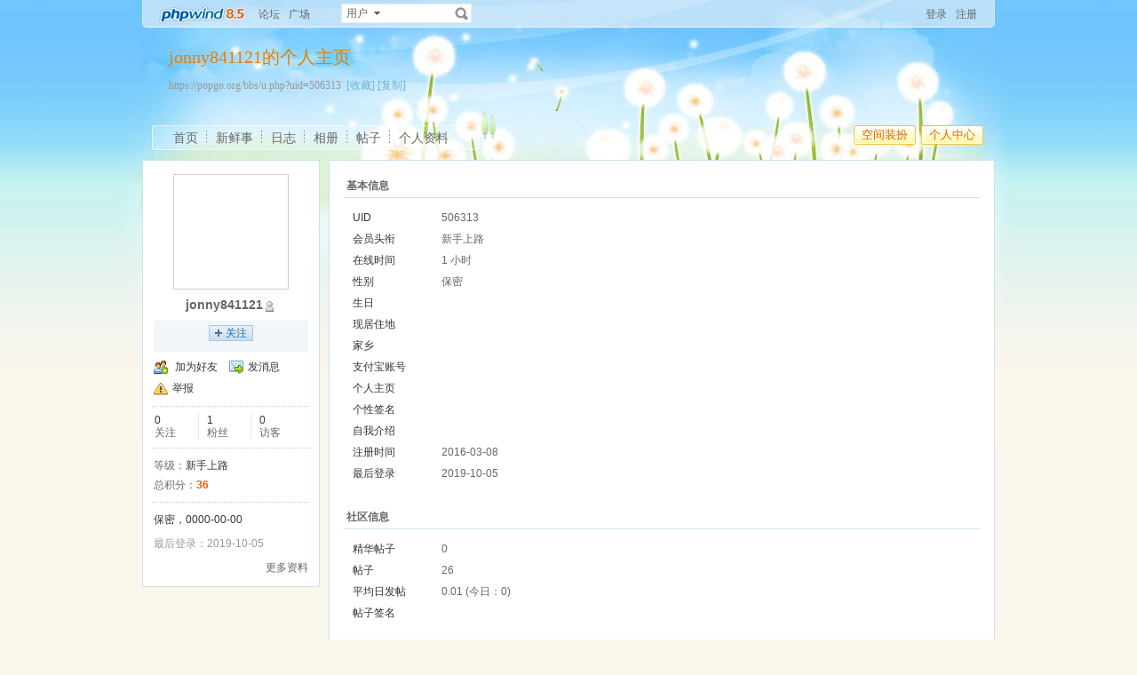

--- FILE ---
content_type: text/html
request_url: https://popgo.org/bbs/u.php?uid=506313
body_size: 7805
content:
<!doctype html>
<html>
<head>
<meta charset="utf-8" />
<title>个人资料 - jonny841121的个人主页 - 『漫游』酷论坛 - Powered by phpwind</title>
<meta name="generator" content="phpwind 8.5" />
<meta name="description" content="个人资料" />
<meta name="keywords" content="个人资料,『漫游』酷论坛" />
<!--[if IE 9 ]>
<meta name="msapplication-task" content="name=网站首页; action-uri=https://popgo.org/bbs; icon-uri=https://popgo.org/bbs/favicon.ico" />
<meta name="msapplication-task" content="name=个人中心; action-uri=https://popgo.org/bbs/u.php; icon-uri=https://popgo.org/bbs/images/ico/home.ico" />
<meta name="msapplication-task" content="name=我的帖子; action-uri=https://popgo.org/bbs/apps.php?q=article; icon-uri=https://popgo.org/bbs/images/ico/post.ico" />
<meta name="msapplication-task" content="name=消息中心; action-uri=https://popgo.org/bbs/message.php; icon-uri=https://popgo.org/bbs/images/ico/mail.ico" />
<meta name="msapplication-task" content="name=我的设置; action-uri=https://popgo.org/bbs/profile.php; icon-uri=https://popgo.org/bbs/images/ico/edit.ico" />
<![endif]-->
<base id="headbase" href="https://popgo.org/bbs/" />
<link rel="stylesheet" href="images/pw_core.css?101128" />
<link rel="stylesheet" href="u/images/style.css" />
<link rel="stylesheet" href="images/post/minieitor/minieitor.css" />
<style type="text/css">
/*body bg*/
html{background-color:#f9f7eb;}
body{color:#666666;font:12px Tahoma,Arial;}
.warp{background:url(u/themes/default85/images/head_bg.jpg) center 0 repeat-x;min-height:600px;}
/*link*/
a{color:#0e6caa; text-decoration:none;}
a:hover,.line{ text-decoration:underline;}
.s7{color:#6fb0d6;}
.s7:hover{color:#0e6caa;}
/*head bg*/
.header{/*background:url(u/themes/default85/images/head_pic.png) center top no-repeat;*/}
/*space banner*/
.spBan h2{color:#ea7e00;}
.spBan p{color:#999999;}
/*main bg*/
.contUser{background:#ffffff;}/*right -> content*/
/*menu app*/
.menuApp{margin-top:35px;}
/*foot*/
.foot{color:#999999;}
.foot a{color:#666666;}
/*nav*/
.navA li a{color:#666666;font-size:14px;}
.navA li a:hover{text-decoration:none;color:#000;}
/*left menubar list*/
.navB .one a{font-size:14px;color:#0e6caa;}
.navB a:hover{ text-decoration:none;}
.navB li em{color:#ff0000; font-style:normal;}
.navB .current a{color:#0e6caa;color:#333333;font-weight:700;}
.navB .current{background:url(u/themes/default85/images/navBcur.png) 10px 0 no-repeat;}
/*app nav*/
.appNav_top{ background:url(u/themes/default85/images/appNav_top.png) no-repeat;}
.appNav{ background:url(u/themes/default85/images/appNav.png) no-repeat;color:#33798e;}
.appNav ul{background:url(u/themes/default85/images/appNav_ul.png) left bottom no-repeat;}
.appNav_bottom{ background:url(u/themes/default85/images/appNav_bottom.png) no-repeat;}
.appNav a{color:#33798e;}
.appNav li.current{background:url(u/themes/default85/images/appNav_cur.png) right center no-repeat; font-weight:700;}
/*content nav one*/
.navC{border-bottom:1px solid #cce2ed;}
.navC li{border-left:1px solid #cce2ed;border-right:1px solid #cce2ed;}
.navC li a{border-top:1px solid #cce2ed;background:#f1f6fa;color:#676568;}
.navC li a:hover{background:#ffffff;text-decoration:none;}
.navC .current,.navC li:hover{border-left:1px solid #cce2ed;border-right:1px solid #cce2ed;}
.navC li:hover a{border-top:1px solid #cce2ed;}
.navC .current a,.navC .current a:hover{background:#ffffff;border-bottom:1px solid #ffffff;color:#333333;border-top:1px solid #cce2ed;}
.navC .current a{ font-weight:700;}
/*nav bottom tips*/
.tips input{color:#7eb0d3;}
/*box*/
.boxA,.boxB{border:1px solid #cce2ed;background:#ffffff;}
.boxA h2,.boxB h2{background:#f1f6fa;border-bottom:1px solid #cce2ed;color:#666666;}
.boxA h2 a{color:#106aa9;}
.boxA .s7{color:#6fb0d6;}
.boxC{border:1px solid #cce2ed;}
.boxC h3{font-weight:700;color:#333333;}
/*home info*/
.userInfo_home{background: url(u/themes/default85/images/userInfo.jpg) 0 0 no-repeat;}
.userInfo{}
.userInfoweek .button{background:url(u/themes/default85/images/pub.png) no-repeat;color:#ffffff;text-shadow: 1px 1px 0 #2d6dbf;}
.userInfoweek .button:hover{ background-position:0 -28px;}
.homeSk_input{background:url(u/themes/default85/images/homeSk_input.png) no-repeat;}
.limit{color:#444444;}
.homeSk{background:url(u/themes/default85/images/textarea.png) no-repeat;}
.sk_show,.sk_img,.sk_link{color:#666;}
/*border*/
.bdA{border-bottom:1px solid #e4e4e4;}
.bdB{border-bottom:1px dotted #e4e4e4;}
/*bg*/
.bgA{background:#f1f6fa;}
.bgB{background:#ffffff;}
/*title*/
h1{font-size:14px;font-weight:700;color:#333333;line-height:1.5;padding-top:2px;}
.h5{border-bottom:1px solid #cce2ed;}
.h5 li a{color:#666666;}
.h5 .tab a{}
.h5 .tab a:hover{ text-decoration:none;background:#f1f6fa;}
.h5 .tab .current a{border:1px solid #cce2ed;border-bottom:0;background:#ffffff;}
/*list*/
.ulA li:hover,.ulA li.current{background:#f1f6fa;}
.ulA em{font-size:11px;}
.ulE li a{color:#666666;}
.ulE li.current,.ulE li:hover{background:#f1f6fa;}
.ulE li.current a{color:#0e6caa;}
/*replay dl*/
.redlA dl{background:#f1f6fa;}
.redlA .replyip{border:1px solid #c9ddec;background:#fff;color:#333;}
/*share*/
.shareA{background:#ffffff;border:1px solid #e4e4e4;}
.shareA span{border-left:1px solid #e4e4e4;background:#f1f6fa;}
.shareA:hover{border:1px solid #0e6caa;background:#6fb0d6;text-decoration:none;color:#ffffff;}
.shareA:hover span{border-left:1px solid #0e6caa;background:#6fb0d6;}
/*table*/
.tr2 td{border-top:1px solid #e4e4e4;border-bottom:1px dotted #e4e4e4;}
.tr2 td em{color:#ff5500;}
.tr3 td{border-bottom:1px dotted #e4e4e4;}
.tr3 .name em{color:#999999;}
.tr3 .name{color:#333333;}
.tr3 .value{color:#999999;}
.tr3 .value .b a{color:#333333;}
.setTable .th{color:#333333;}
.z .tr5:hover td{background:#f1f6fa;}
.z2 .tr3:hover td{background:#fffaee;}
.tr6 th{background:#f1f6fa;}
.tr6 td,.tr6 th{border-bottom:1px solid #cce2ed;color:#333333;}
.user-tr:hover{background:#f1f6fa;}
/*jobcenter*/
.tasks_text .one{background:#f1f6fa;}
/*mail add*/
.mailFri dl{background:#f1f6fa;}
.mailFri .current dl{border:1px solid #fae3b9;background:#ffffe3;}
/*search*/
.search{border:1px solid #eaeceb;background:#ffffff;}
.search .sip{background:#ffffff;}
.search ul{border:1px solid #e4e4e4;background:#ffffff;}
.search ul li:hover,.search ul li.current{background:#f1f6fa;}
.search button{background:#fff url(u/images/search.png) 2px 2px no-repeat;}
.spaceTip{background:#ffffe3;border:1px solid #fae3b9;}
.spaceTip a{color:#0e6caa;}
/*user list*/
.dlA .dl{border-top:1px dotted #cccccc;}
.dlA .dl2{background:#f1f6fa;}
.dlA .dl2 dt img{border:1px solid #e4e4e4;background:#ffffff;}
.dlB .dl{border-bottom:0px dotted #cccccc;}
.dlB .dd p,.dlB .dd2 p{color:#333;}
.dlE dl{border-bottom:1px solid #e4e4e4;}
.dynamic .dd,.dynamic .dd2{border-bottom:1px dotted #e4e4e4;}
.feedImg img{border:1px solid #e4e4e4;}
.feedImgB{border:1px solid #cccccc;background:#f9f9f9;color:#999999;}
.feedImgB a{color:#6fb0d6;}
/*infoBox*/
.ulInfoA li{border-left:1px solid #dce9f1;}
.ulInfoA li em{font-size:14px; font-weight:700; font-family:Tahoma, Geneva, sans-serif}
.ulInfoA li a{color:#666666;}
.ulInfoA li a em{color:#0e6caa;}
/*jobcenter*/
.user-tr td,.user-tr3 td{border-top:1px dotted #e4e4e4;}
.user-tr img{border:1px solid #e4e4e4;}
.text_open{ font-size:14px;color:#333333;font-weight:700;}
.text_open:hover{text-decoration:none;color:#0e6caa;}
.current .text_open{text-decoration:none;color:#0e6caa;}
.tasks_face_list li img{border:1px solid #e4e4e4;}
.tasks_text_tr td{border-top:0;}
/*app groups list*/
.dlC .dd .titleB{border-bottom:1px dotted #cccccc;}
.dlC .dd2 p.titleB{color:#333;}
/*hot*/
.w300 h2{ font-size:14px;color:#ff5500; font-weight:700;}
.w300-box{border:1px solid #e4e4e4;}
.w-390 .tr3:hover td{background:#f1f6fa;}
.today-user a{color:#333333;}
.img-list-a .current dd{ font-size:14px;color:#ff5500; font-weight:700;}
.img-list-a dl{border-bottom:1px solid #e4e4e4;}
.img-list-b li .aimg{background:#ffffff;border:1px solid #e4e4e4;}
/*ap photo*/
.g_listA li .aimg,.galbum_photo .g_listA li .aimg{background:#ffffff;border:1px solid #e4e4e4;}
.g_listAC li.current div.aimg,.galbum_photo .g_listA li.current .aimg{border:1px solid #fae3b9;background:#ffffe3;}
/*toolItem*/
.toolItem{border-bottom:2px solid #e4e4e4;}
.toolItem th{font-weight:700}
.toolItem .infos{border-bottom:1px dotted #cccccc;}
.toolInfo .toolTitle{background-color:#ffffe3; font-weight:800;border-top:2px solid #cccccc;}
/*flash upload*/
.g_photosbox td{border-bottom:1px dotted #e4e4e4;}
.photoup dt{border:1px solid #cccccc;}
/* space setting */
.moduleList li{border:1px solid #cce2ed; background-color:#f1f6fa;}
.moduleList li .icon,.moduleList li label.fl{color:#999999;}
/*help pop*/
a.help_a i{border:1px solid #fae3b9;background:#ffffe3;color:#333333;}
/*conFeed*/
.homeBg{background:#ffffff url(u/themes/default85/images/homebg.png) right 0 repeat-y;}
.feedsAll{background:#ffffff url(u/themes/default85/images/) repeat-x;border:1px solid #cce2ed;border-bottom:0;}
/*space_info*/
#space_info .face img{ border:1px solid #cccccc;}
#space_info .line{border-bottom:1px dotted #cccccc;}
.appList li a{color:#333333;}
/*conFeed*/
.conFeed .dl{border-bottom:1px dotted #cccccc;}
.conFeed .dd .title{color:#333333;} /*weibo title*/
.conFeed .dd cite a{color:#999999;}
.forward{border:1px solid #e4e4e4;background:#f9f9f9;}
.redlB .img{border:1px solid #e4e4e4;background:#ffffff;}
.redlB .dlA{border-top:1px dotted #cccccc;}
.redlB .ddA textarea{border:1px solid #e4e4e4;}
.forward .redlB{background:#ffffff;}
.feedAdmin{border-bottom:1px dotted #cccccc;}
/*Friends List*/
.friDl{border-bottom:1px dotted #cce2ed;}
/*friends search*/
.friSearch{background:#f4f9fc;}
.friSip{border:1px solid #e4e4e4;}
.friSelect{border-left:1px solid #e4e4e4;}
/*windows table*/
.tA{border-top:1px solid #e8f5fb}
.tA .tr td{background:#f2f9fd;border-bottom:1px solid #d7eef8;border-right:1px solid #f2f9fd;border-left:1px solid #f2f9fd;color:#698fa0;}
.tA td,.tA th{border-bottom:1px solid #e8f5fb;border-right:1px solid #fff;border-left:1px solid #fff;}
.tA tr:hover td,.tA tr:hover th{background:#f7fbff;border-bottom:1px solid #e8f5fb;border-right:1px solid #e8f5fb;border-left:1px solid #e8f5fb;color:#1d6180;}
/*span color*/
.s1{color:#f00;}/*red*/
.s2{color:#ff5500;}/*org*/
.s3{color:#080;}/*green*/
.s4{color:#0e6caa;}/*blue*/
.s5{color:#333333;}/*black*/
.s6{color:#666666;}
.s7{color:#6fb0d6;}
.gray{color:#999999;}
/*ie6 png 24*/
.topwarp,.place div.one,.place div img,.navA,.popImgdel,.appNav_top,.appNav,.appNav_bottom,.logo img,.appNav .one li a img,h4.site img,.refresh img,.aset img{_behavior: url("u/images/iepngfix.htc");}
/*expandApp*/
.expandApp{border:1px solid #cce2ed;background:#ffffff;}
.msg span{position: absolute;font-size:14px;text-align:center; left: 600px; top: 294px; width: 350px; height: 17px; font-family: Arial; text-align: left; word-wrap: break-word;}
</style>
<script type="text/javascript" language="JavaScript" src="js/pw_ajax.js"></script>
<script type="text/javascript" LANGUAGE="JavaScript" src="js/core/core.js"></script>
<script type="text/javascript" LANGUAGE="JavaScript" src="js/core/tab.js"></script>
<script language="JavaScript">
var imgpath = 'images';
var verifyhash = 'c0d33ffb';
var winduid = '';
var windid	= '';
var groupid	= 'guest';
var charset = 'utf-8';
var basename = '';
var temp_basename = '';
var modeimg = 'images/apps';
function resizeImg(ele){
var a=ele;
if(a.width<30||a.height<30){
setTimeout(function(){
resizeImg(a);
},10)
return false;
}
if(a.width>100){
a.width = 100;
} else if(a.height>100){
a.height=100;
}
}
</script>
</head>
<body>
<div class="warp">
<div class="header">
<div class="topbar">
<div class="topwarp cc">
<a href="index.php" class="logo"><img src="u/themes/default85/images/logo.png" width="116" height="31" title="『漫游』酷论坛" /></a>
<div class="fl mr10">
<span><a id="nav_key_up_1" href="index.php?m=bbs" title="" >论坛</a></span>
<span><a id="nav_key_up_" href="" title="" ></a></span>
<span><a id="nav_key_up_" href="" title="" ></a></span>
<a href="mode.php?m=o">广场</a>
</div>
<div class="search">
<form id="searchForm" action="searcher.php" method="post" target="_blank">
<input type="hidden" name="verify" value="c0d33ffb">
<input type="hidden" name="step" value="2">
<input id="searchType" type="hidden" name="type" value="user">
<span id="submitSearch" class="adown fl cp">用户</span>
<div id="searchTypeSelect" class="fl" style="display:none;">
<ul>
<li id="searchType_thread" class="current">帖子</li>
<li id="searchType_diary" >日志</li>
<li id="searchType_user" >用户</li>
<li id="searchType_forum" >版块</li>
<li id="searchType_group" >群组</li>
</ul>
</div>
<input id="searchKeyword" class="sip" name="keyword" type="text">
<button type="submit">搜索</button>
</form>
</div>
<script>
if(is_webkit && getObj('bookmarkExplore')){
getObj('bookmarkExplore').parentNode.removeChild(getObj('bookmarkExplore'));
}
var timeoutSpecifier = null;
function hideSubMenu(subMenuId) {
timeoutSpecifier = setTimeout(function() {
getObj(subMenuId).style.display = 'none';
}, 100);
}
function ctrlSubMenu(parentId, subMenuId) {
clearTimeout(timeoutSpecifier);
getObj(subMenuId).style.display = '';
getObj(parentId).onmouseout = function() {
hideSubMenu(subMenuId);
getObj(parentId).onmouseout = '';
};
getObj(subMenuId).onmouseout = function() {
hideSubMenu(subMenuId);
};
getObj(subMenuId).onmouseover = function() {
clearTimeout(timeoutSpecifier);
getObj(subMenuId).style.display = '';
};
}
function bindSearchTypes() {
var elements = getObj('searchTypeSelect').getElementsByTagName('li');
for (i=0; i<elements.length; i++) {
elements[i].onclick = function() {
currentType = this.id.substr(11);
getObj('searchType').value = currentType;	
selectSearchType();
getObj('submitSearch').innerHTML = this.innerHTML.replace(/(\s*$)/g, "");
if (getObj('searchKeyword').value != '') {
//getObj('searchForm').submit();
} else {
getObj('searchKeyword').focus();
}
displayElement('searchTypeSelect', false);
}
}
}
function selectSearchType() {
var elements = getObj('searchTypeSelect').getElementsByTagName('li');
currentType = getObj('searchType').value;
for (i=0; i<elements.length; i++) {
elements[i].className = (elements[i].id.substr(11) == currentType ? 'current' : '');
}
}
bindSearchTypes();
getObj('submitSearch').onmouseover = function() {
selectSearchType();
ctrlSubMenu('submitSearch', 'searchTypeSelect');
};
//getObj('submitSearch').onclick = function() {getObj('searchForm').submit();};
</script>
<div class="fr">
<a href="login.php">登录</a>
<a href="register.php" class="mr10">注册</a>
</div>
</div>
</div>
<!--head begin-->
<div class="head">
<div class="spBan">
<div class="site">
<h2 id="spaceName">
jonny841121的个人主页
<a id="showNameEditLink" style="display:none;" class="s7 f12" href="u.php?a=set&tab=basic">[编辑]</a>
</h2>
<p></p>
<p>https://popgo.org/bbs/u.php?uid=506313 &nbsp;<a href="javascript:;" id="bookmarkExplore" onClick="Addtoie('https://popgo.org/bbs/u.php?uid=506313','jonny841121的个人主页');" class="s7">[收藏]</a>&nbsp;<a href="javascript:;" onClick="CopyCode('https://popgo.org/bbs/u.php?uid=506313')" class="s7">[复制]</a></p>
</div>
<div class="bannerBg"></div>
</div>
<div class="cc">
<div class="fr">
<span class="btn4 fl"><span><button onClick="location.href='https://popgo.org/bbs/u.php?a=set'">空间装扮</button></span></span><span class="btn4 fl"><span><button onClick="location.href='https://popgo.org/bbs/u.php'">个人中心</button></span></span>
</div>
<div class="navA">
<ul>
<li class="current"><a href="u.php?uid=506313">首页</a></li>
<li><a href="apps.php?q=weibo&uid=506313">新鲜事</a></li>
<li><a href="apps.php?q=diary&uid=506313">日志</a></li>
<li><a href="apps.php?q=photos&uid=506313">相册</a></li>
<li><a href="apps.php?q=article&uid=506313">帖子</a></li>
<li class="none"><a href="u.php?a=info&uid=506313">个人资料</a></li>
<!-- <li><a href="apps.php?q=diary" class="down">更多</a></li> -->
</ul>
</div>
</div>
</div>
<script language="javascript">
/**/
</script>
</div>
<div id="menu_setskin" style="display:none;">
<div class="pw_menu" style="position:absolute;margin:-2px 0 0 -431px;height:270px;width:435px;">
<div class="pw_menuBg">
<h6><img src="images/pwicon/style.gif" align="absmiddle" alt="个人中心风格切换" /></h6>
<div class="c mb10">&nbsp;</div>
<ul class="cc menuSkin" style="height:210px;">
<li class="li_menu_skin li_menu_skin1 " style='display:block;'>
<a href="javascript:;" onClick="Change_Skin('black');">
<i style="background:url(u/themes/black/images/preview.jpg) no-repeat">&nbsp;</i>
<span><label for="skinblack"><input type="radio" name="spaceskin" value="black" id="skinblack" class="mr5"  />黑色</label></span>
</a>
</li>
<li class="li_menu_skin li_menu_skin1 " style='display:block;'>
<a href="javascript:;" onClick="Change_Skin('default');">
<i style="background:url(u/themes/default/images/preview.jpg) no-repeat">&nbsp;</i>
<span><label for="skindefault"><input type="radio" name="spaceskin" value="default" id="skindefault" class="mr5"  />翱翔</label></span>
</a>
</li>
<li class="li_menu_skin li_menu_skin1 " style='display:block;'>
<a href="javascript:;" onClick="Change_Skin('ink');">
<i style="background:url(u/themes/ink/images/preview.jpg) no-repeat">&nbsp;</i>
<span><label for="skinink"><input type="radio" name="spaceskin" value="ink" id="skinink" class="mr5"  />山水</label></span>
</a>
</li>
<li class="li_menu_skin li_menu_skin1 " style='display:block;'>
<a href="javascript:;" onClick="Change_Skin('love');">
<i style="background:url(u/themes/love/images/preview.jpg) no-repeat">&nbsp;</i>
<span><label for="skinlove"><input type="radio" name="spaceskin" value="love" id="skinlove" class="mr5"  />友情</label></span>
</a>
</li>
<li class="li_menu_skin li_menu_skin1 " style='display:block;'>
<a href="javascript:;" onClick="Change_Skin('navgreen');">
<i style="background:url(u/themes/navgreen/images/preview.jpg) no-repeat">&nbsp;</i>
<span><label for="skinnavgreen"><input type="radio" name="spaceskin" value="navgreen" id="skinnavgreen" class="mr5"  />礼物</label></span>
</a>
</li>
<li class="li_menu_skin li_menu_skin1 " style='display:block;'>
<a href="javascript:;" onClick="Change_Skin('navyblue');">
<i style="background:url(u/themes/navyblue/images/preview.jpg) no-repeat">&nbsp;</i>
<span><label for="skinnavyblue"><input type="radio" name="spaceskin" value="navyblue" id="skinnavyblue" class="mr5"  />深蓝</label></span>
</a>
</li>
<li class="li_menu_skin li_menu_skin2 current" style='display:none;'>
<a href="javascript:;" onClick="Change_Skin('default85');">
<i style="background:url(u/themes/default85/images/preview.jpg) no-repeat">&nbsp;</i>
<span><label for="skindefault85"><input type="radio" name="spaceskin" value="default85" id="skindefault85" class="mr5"  checked />蒲公英</label></span>
</a>
</li>
<li class="li_menu_skin li_menu_skin2 " style='display:none;'>
<a href="javascript:;" onClick="Change_Skin('prayer');">
<i style="background:url(u/themes/prayer/images/preview.jpg) no-repeat">&nbsp;</i>
<span><label for="skinprayer"><input type="radio" name="spaceskin" value="prayer" id="skinprayer" class="mr5"  />祈祷</label></span>
</a>
</li>
</ul>
<div class="cc" style="padding-left:12px;padding-bottom:5px;">
 <input type="hidden" name="skin_now_page" id="skin_now_page" value="1">
 <input type="hidden" name="skin_total_page" id="skin_total_page" value="2">
 <div class="pages o_useskin_pages" style="position:absolute;">
<a name="o_useskin_pages_name_1" class='current' id="o_useskin_pages_1" href="javascript:;" onClick="show_o_useskin_page(1);change_link_bg(1);">1</a>
<a name="o_useskin_pages_name_2"  id="o_useskin_pages_2" href="javascript:;" onClick="show_o_useskin_page(2);change_link_bg(2);">2</a>
  	<a href="javascript:;" onClick="show_o_useskin_nextpage();change_link_bg_nextpage();">&raquo;</a></div>
</div>
</div>
</div>
</div>
<script language="javascript">
/**/
</script>
<div class="main">
<style type="text/css" media="screen">
@import url(u/images/usercenter.css);
</style>
<div class="sideA">
<div id="space_info" class="boxA">
<h2 style="display:none;"></h2>
<div class="face tac mb5"><img src="images/face/none.gif" width="120" height="120" /></div>
<p class="tac lh_24 mb5"><strong class="f14 b">jonny841121</strong><img src="images/stealth.png" title="离线" alt="离线" style="vertical-align:middle" />
</p>
<p class="mb5"></p>
<div class="tac lh_24 mb5">
</div>
<div class="cc mb5 tac pd5 bgA">
<a href="javascript:;" onclick="Attention.add(this,'506313',0)" class="follow">关注</a>
</div>
<ul class="appList cc">
<li><img src="u/images/space/si_1.png" class="mr5" />	<a href="pw_ajax.php?action=addfriend&touid=506313" onclick="return ajaxurl(this);">加为好友</a>
</li>
<!-- <li><img src="u/images/space/si_5.png" class="mr5" /><a href="javascript:;" id="share_user" onclick="sendmsg('operate.php?action=share&ajax=1&type=user&id=506313','',this.id);">分享用户</a></li> -->
<li><img src="u/images/space/si_6.png" class="mr5" /><a href="pw_ajax.php?action=msg&touid=506313" onclick="return ajaxurl(this);">发消息</a></li>
<li><img src="u/images/space/report.png" class="mr5" /><a id="report_user" href="javascript:;" onclick="sendmsg('pw_ajax.php?action=report&type=user&tid=506313','',this.id);">举报</a></li>
</ul>
<div class="line"></div>
<ul class="ulInfoA cc">
<li class="none"><span class="s5">0</span><p>关注</p></li>
<li><span class="s5">1</span><p>粉丝</p></li>
<li><span class="s5">0</span><p>访客</p></li>
</ul>
<div class="line"></div>
<ul>
<li><span>等级：</span><span class="s5">新手上路</span></li>
<li><span>总积分：</span><span class="s2 b">36</span></li>
</ul>
<div class="line"></div>
<ul class="mb5">
<li class="s5">保密，0000-00-00
</li>
</ul>
<p class="gray mb5">最后登录：2019-10-05</p>
<p class="cc">
<span class="fr"><a class="s6" href="u.php?a=info&uid=506313">更多资料</a></span>
</div>
</div>
<div class="sideD">
<div class="boxB">
<div class="p15 per_infor">
<h5 class="h5">
<strong>基本信息</strong>
</h5>
<div class="p10">
<table class="lh_24 mb15 vt" style="table-layout:fixed;" width="100%">
<tr>
<th>UID</th>
<td>506313</td>
</tr>
<tr>
<th>会员头衔</th>
<td>新手上路</td>
</tr>
<tr>
<th>在线时间</th>
<td>1 小时</td>
</tr>
<tr>
<th>性别</th>
<td>保密</td>
</tr>
<tr>
<th>生日</th>
<td></td>
</tr>
<tr>
<th>现居住地</th>
<td></td>
</tr>
<tr>
<th>家乡</th>
<td></td>
</tr>
<tr>
<th>支付宝账号</th>
<td></td>
</tr>
<tr>
<th>个人主页</th>
<td></td>
</tr>
<tr>
<th>个性签名</th>
<td></td>
</tr>
<tr>
<th>自我介绍</th>
<td></td>
</tr>
<tr>
<th>注册时间</th>
<td>2016-03-08</td>
</tr>
<tr>
<th>最后登录</th>
<td>2019-10-05</td>
</tr>
</table>
</div>
<h5 class="h5"><strong>社区信息</strong></h5>
<div class="p10">
<table class="lh_24 mb15 vt" style="table-layout:fixed;" width="100%">
<tr>
<th>精华帖子</th>
<td>0</td>
</tr>
<tr>
<th>帖子</th>
<td>26</td>
</tr>
<tr>
<th>平均日发帖</th>
<td>0.01 (今日：0)</td>
</tr>
<tr>
<th>帖子签名</th>
<td><div style="width:100%;overflow:hidden;"></div></td>
</tr>
</table>
</div>
<h5 class="h5"><strong>联系方式</strong></h5>
<div class="p10">
<table class="lh_24 mb15 vt" style="table-layout:fixed;" width="100%">
<tr>
<th>QQ</th>
<td></td>
</tr>
<tr>
<th>阿里旺旺</th>
<td></td>
</tr>
<tr>
<th>Yahoo</th>
<td></td>
</tr>
<tr>
<th>Msn</th>
<td></td>
</tr>
</table>
</div>
<h5 class="h5"><strong>工作教育</strong></h5>
<div class="p10">
<table class="lh_24 mb15 vt" style="table-layout:fixed;" width="100%">
<tr>
<th>工作经历</th>
<td><ul></ul></td>
</tr>
<tr>
<th>教育经历</th>
<td><ul></ul></td>
</tr>
</table>
</div>
</div>
</div>
</div>
<script type="text/javascript" src="js/spacedrag.js"></script>
<script type="text/javascript">
window.onload = function() {
drag.init('boxA',['sideA','sideD'],'h2');
}
</script>
<div class="c"></div>
</div>
<div class="foot">
<div class="bottom cc tal">
<ul>
<li><a id="nav_key_up_11" href="sendemail.php?username=admin" title="" >联系我们</a></li>
<li><a id="nav_key_up_12" href="simple/" title="" >无图版</a></li>
<li><a id="nav_key_up_13" href="m/index.php" title="" >手机浏览</a></li>
<li><a href="job.php?action=erasecookie&verify=8f12fe36">清除Cookies</a></li>
<li><a href="javascript:scroll(0,0)">返回顶部</a></li>
</ul>
</div>
Total 0.013105(s), Time now is:12-27 17:22, Gzip disabled <br>
Powered by <a href="http://www.phpwind.net/" target="_blank">phpwind</a> <a href="http://www.phpwind.net/" target="_blank"><span class="b s2">v8.5</span></a> <a href="http://www.phpwind.com/certificate.php?host=popgo.org">Certificate</a> Code &copy;2003-2011 <a href="http://www.phpwind.com/" target="_blank">phpwind.com</a> Corporation <span id="stats"></span>
</div>
</div>
<script language="JavaScript" src="js/global.js"></script>
<script language="JavaScript" src="js/app_global.js"></script>
</body>
</html>
<script language="JavaScript">
var openmenu = {'td_omainNav' : 'menu_omainNav'};
window.onReady(function(){read.InitMenu();});
WINDOW_LOADED=1;
</script>


--- FILE ---
content_type: application/x-javascript
request_url: https://popgo.org/bbs/js/spacedrag.js
body_size: 1742
content:
var drag = {
	init:function(mod,col,handle){
		this.modClass=mod;
		this.mods = this.getElementsByClassName(mod);
		var cols=[];
		if (col && col.length > 0) {
			var i=0;
			while (i < col.length) {
				cols = cols.concat(this.getElementsByClassName(col[i++]) );
			}
		}
		for (var i=0; i<cols.length; i++) {
			cols[i].x = cols[i].getBoundingClientRect().left;
		}
		this.cols = cols;
		for (var i = 0;i<this.mods.length;i++) {
			this.mods[i].getElementsByTagName(handle)[0].onmousedown=this.beginDrag;
			this.mods[i].getElementsByTagName(handle)[0].style.cursor = "move";
		}
		this.blank = document.createElement('div');
		this.blank.className = 'boxA';
		this.templayoutdata = this._getLayoutString();
	},
	getElementsByClassName:function(cn,parentNode){
		parentNode = parentNode||document;
		var rx=new RegExp('\\b'+cn+'\\b');
		var allT=parentNode.getElementsByTagName('*'), allCN=[], i=0, a;
		while(a=allT[i++]){
			rx.test(a.className)?allCN[allCN.length]=a:null;
		}
		return allCN;
	},
	beginDrag:function(e){
		if(drag.isDragging)
			return;
		e = e||event;
		drag.mouseRect = {x:e.clientX+ietruebody().scrollLeft,y:e.clientY+ietruebody().scrollTop};
		var node = e.srcElement||e.currentTarget;
		drag.cMod = node.parentNode;
		if (drag.cMod.className != drag.modClass) {
			return;
		}
		var rect = drag.cMod.getBoundingClientRect();
		drag.modRect ={x:rect.left+ietruebody().scrollLeft,y:rect.top+ietruebody().scrollTop};
		var modWidth=drag.cMod.offsetWidth-2;
		drag.cMod.parentNode.insertBefore(drag.blank,drag.cMod);
		document.body.insertBefore(drag.cMod, document.body.firstChild);
		drag.cMod.style.position = 'absolute';
		drag.cMod.style.width = modWidth-2+'px';
		drag.blank.style.height = drag.cMod.offsetHeight-2+'px';
		drag.cMod.style.zIndex = drag.cMod.style.zIndex + 1;
		drag.cMod.style.top = drag.modRect.y+'px';
		drag.cMod.style.left= drag.modRect.x+'px';
		document.onmousemove = drag.dragging;
		document.onmouseup = drag.drop;
		drag.isDragging = true;
	},
	dragging:function(e){
		e = e||event;
		var rect = {
			x:e.clientX+ietruebody().scrollLeft-drag.mouseRect.x+drag.modRect.x,
			y:e.clientY+ietruebody().scrollTop-drag.mouseRect.y+drag.modRect.y
		}
		drag.cMod.style.left = rect.x+'px';
		drag.cMod.style.top = rect.y+'px';
		drag.calculate(rect);
	},
	drop:function(e){
		document.onmousemove=null;
		document.onmouseup=null;
		drag.isDragging = false;
		var parent = drag.blank.parentNode;
		parent.insertBefore(drag.cMod,drag.blank);
		parent.removeChild(drag.blank);
		drag.cMod.style.position='';
		drag.cMod.style.width='';
		if (drag.chageLayout()) {
			drag.openGuide();
		} else {
			drag.closeGuide();
		}
	},
	openGuide:function() {
		getObj('modelupdate').style.display = '';
		if (getObj('modelguide')) {
			getObj('modelguide').style.display = 'none';
		}
	},
	closeGuide:function() {
		getObj('modelupdate').style.display = 'none';
		if (getObj('modelguide')) {
			getObj('modelguide').style.display = '';
		}
	},
	calculate:function(rect){
		//计算横向
		var i=0,j=0;
		while (i < this.cols.length) {
			if (rect.x < this.cols[i].x) {
				j = ( i>0 && (this.cols[i-1].x+this.cols[i].x)>2*rect.x )?i-1:i;
				break;
			}
			j=i,i++;
		}
		//获取所有的module
		var mods = getElementsByClassName(this.modClass,this.cols[j]);
		//过滤一下
		var col = this.cols[j];
		if (this.blank.parentNode != col) {
			col.appendChild(this.blank);
			this.cMod.style.width=this.blank.clientWidth-2+'px';
			this.blank.style.height=this.cMod.clientHeight-2+'px';
			mods.push(this.blank);
		}

		i=0;j=mods.length;var coltops=[];
		var offset = ietruebody().scrollTop;
		while (i < mods.length) {
			coltops[i] = mods[i].getBoundingClientRect().top+offset;
			if (rect.y < coltops[i] && mods[i].id != 'space_info') {
				j=i;
				break;
			}
			i++;
		}
		if (j < mods.length) {
			col.insertBefore(this.blank,mods[j]);
		} else {
			col.appendChild(this.blank);
		}
	},
	_getLayoutString : function() {
		var data = '';
		for (var i = 0; i < this.cols.length; i++) {
			var mods = getElementsByClassName(this.modClass, this.cols[i]);
			for (var j = 0; j < mods.length; j++) {
				data += 'param[' + i + '][' + j + ']=' + mods[j].id.substr(6) + '&';
			}
		}
		return data;
	},
	save : function() {
		var its = this;
		ajax.send('pw_ajax.php?action=spacelayout&' + this._getLayoutString(), '', function() {
			ajax.guide();
			its.closeGuide();
			its.templayoutdata = its._getLayoutString();
		});
	},
	chageLayout : function() {
		return (this._getLayoutString() != this.templayoutdata);
	},
	reset : function () {
		showDialog("confirm","你确定要取消吗？",0,function(){
			window.location.reload();
		});
	}
}